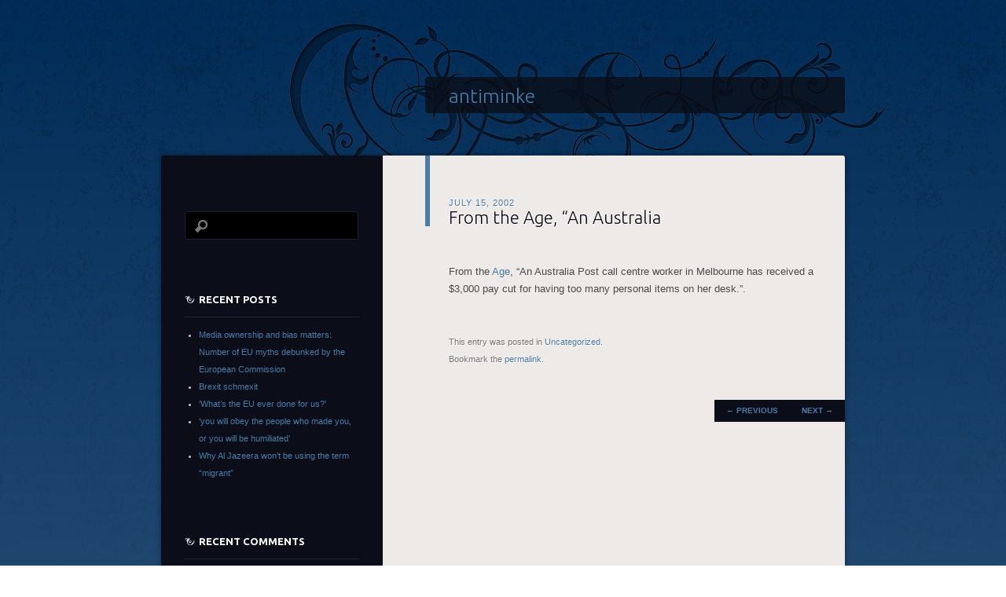

--- FILE ---
content_type: text/html; charset=UTF-8
request_url: https://www.minke.com/2002/07/from_the_age_an_australia/
body_size: 7663
content:
<!DOCTYPE html>
<!--[if IE 8]>
<html id="ie8" lang="en-US">
<![endif]-->
<!--[if !(IE 8)]><!-->
<html lang="en-US">
<!--<![endif]-->
<head>
<meta charset="UTF-8" />
<title>From the Age, &#8220;An Australia | antiminke</title>
<link rel="profile" href="https://gmpg.org/xfn/11" />
<link rel="pingback" href="https://www.minke.com/xmlrpc.php" />
<!--[if lt IE 9]>
<script src="https://www.minke.com/wp-content/themes/dusk-to-dawn/js/html5.js" type="text/javascript"></script>
<![endif]-->
<meta name='robots' content='max-image-preview:large' />
<link rel='dns-prefetch' href='//fonts.googleapis.com' />
<link rel="alternate" type="application/rss+xml" title="antiminke &raquo; Feed" href="https://www.minke.com/feed/" />
<link rel="alternate" type="application/rss+xml" title="antiminke &raquo; Comments Feed" href="https://www.minke.com/comments/feed/" />
<link rel="alternate" title="oEmbed (JSON)" type="application/json+oembed" href="https://www.minke.com/wp-json/oembed/1.0/embed?url=https%3A%2F%2Fwww.minke.com%2F2002%2F07%2Ffrom_the_age_an_australia%2F" />
<link rel="alternate" title="oEmbed (XML)" type="text/xml+oembed" href="https://www.minke.com/wp-json/oembed/1.0/embed?url=https%3A%2F%2Fwww.minke.com%2F2002%2F07%2Ffrom_the_age_an_australia%2F&#038;format=xml" />
<style id='wp-img-auto-sizes-contain-inline-css' type='text/css'>
img:is([sizes=auto i],[sizes^="auto," i]){contain-intrinsic-size:3000px 1500px}
/*# sourceURL=wp-img-auto-sizes-contain-inline-css */
</style>
<style id='wp-emoji-styles-inline-css' type='text/css'>

	img.wp-smiley, img.emoji {
		display: inline !important;
		border: none !important;
		box-shadow: none !important;
		height: 1em !important;
		width: 1em !important;
		margin: 0 0.07em !important;
		vertical-align: -0.1em !important;
		background: none !important;
		padding: 0 !important;
	}
/*# sourceURL=wp-emoji-styles-inline-css */
</style>
<style id='wp-block-library-inline-css' type='text/css'>
:root{--wp-block-synced-color:#7a00df;--wp-block-synced-color--rgb:122,0,223;--wp-bound-block-color:var(--wp-block-synced-color);--wp-editor-canvas-background:#ddd;--wp-admin-theme-color:#007cba;--wp-admin-theme-color--rgb:0,124,186;--wp-admin-theme-color-darker-10:#006ba1;--wp-admin-theme-color-darker-10--rgb:0,107,160.5;--wp-admin-theme-color-darker-20:#005a87;--wp-admin-theme-color-darker-20--rgb:0,90,135;--wp-admin-border-width-focus:2px}@media (min-resolution:192dpi){:root{--wp-admin-border-width-focus:1.5px}}.wp-element-button{cursor:pointer}:root .has-very-light-gray-background-color{background-color:#eee}:root .has-very-dark-gray-background-color{background-color:#313131}:root .has-very-light-gray-color{color:#eee}:root .has-very-dark-gray-color{color:#313131}:root .has-vivid-green-cyan-to-vivid-cyan-blue-gradient-background{background:linear-gradient(135deg,#00d084,#0693e3)}:root .has-purple-crush-gradient-background{background:linear-gradient(135deg,#34e2e4,#4721fb 50%,#ab1dfe)}:root .has-hazy-dawn-gradient-background{background:linear-gradient(135deg,#faaca8,#dad0ec)}:root .has-subdued-olive-gradient-background{background:linear-gradient(135deg,#fafae1,#67a671)}:root .has-atomic-cream-gradient-background{background:linear-gradient(135deg,#fdd79a,#004a59)}:root .has-nightshade-gradient-background{background:linear-gradient(135deg,#330968,#31cdcf)}:root .has-midnight-gradient-background{background:linear-gradient(135deg,#020381,#2874fc)}:root{--wp--preset--font-size--normal:16px;--wp--preset--font-size--huge:42px}.has-regular-font-size{font-size:1em}.has-larger-font-size{font-size:2.625em}.has-normal-font-size{font-size:var(--wp--preset--font-size--normal)}.has-huge-font-size{font-size:var(--wp--preset--font-size--huge)}.has-text-align-center{text-align:center}.has-text-align-left{text-align:left}.has-text-align-right{text-align:right}.has-fit-text{white-space:nowrap!important}#end-resizable-editor-section{display:none}.aligncenter{clear:both}.items-justified-left{justify-content:flex-start}.items-justified-center{justify-content:center}.items-justified-right{justify-content:flex-end}.items-justified-space-between{justify-content:space-between}.screen-reader-text{border:0;clip-path:inset(50%);height:1px;margin:-1px;overflow:hidden;padding:0;position:absolute;width:1px;word-wrap:normal!important}.screen-reader-text:focus{background-color:#ddd;clip-path:none;color:#444;display:block;font-size:1em;height:auto;left:5px;line-height:normal;padding:15px 23px 14px;text-decoration:none;top:5px;width:auto;z-index:100000}html :where(.has-border-color){border-style:solid}html :where([style*=border-top-color]){border-top-style:solid}html :where([style*=border-right-color]){border-right-style:solid}html :where([style*=border-bottom-color]){border-bottom-style:solid}html :where([style*=border-left-color]){border-left-style:solid}html :where([style*=border-width]){border-style:solid}html :where([style*=border-top-width]){border-top-style:solid}html :where([style*=border-right-width]){border-right-style:solid}html :where([style*=border-bottom-width]){border-bottom-style:solid}html :where([style*=border-left-width]){border-left-style:solid}html :where(img[class*=wp-image-]){height:auto;max-width:100%}:where(figure){margin:0 0 1em}html :where(.is-position-sticky){--wp-admin--admin-bar--position-offset:var(--wp-admin--admin-bar--height,0px)}@media screen and (max-width:600px){html :where(.is-position-sticky){--wp-admin--admin-bar--position-offset:0px}}

/*# sourceURL=wp-block-library-inline-css */
</style><style id='global-styles-inline-css' type='text/css'>
:root{--wp--preset--aspect-ratio--square: 1;--wp--preset--aspect-ratio--4-3: 4/3;--wp--preset--aspect-ratio--3-4: 3/4;--wp--preset--aspect-ratio--3-2: 3/2;--wp--preset--aspect-ratio--2-3: 2/3;--wp--preset--aspect-ratio--16-9: 16/9;--wp--preset--aspect-ratio--9-16: 9/16;--wp--preset--color--black: #000000;--wp--preset--color--cyan-bluish-gray: #abb8c3;--wp--preset--color--white: #ffffff;--wp--preset--color--pale-pink: #f78da7;--wp--preset--color--vivid-red: #cf2e2e;--wp--preset--color--luminous-vivid-orange: #ff6900;--wp--preset--color--luminous-vivid-amber: #fcb900;--wp--preset--color--light-green-cyan: #7bdcb5;--wp--preset--color--vivid-green-cyan: #00d084;--wp--preset--color--pale-cyan-blue: #8ed1fc;--wp--preset--color--vivid-cyan-blue: #0693e3;--wp--preset--color--vivid-purple: #9b51e0;--wp--preset--gradient--vivid-cyan-blue-to-vivid-purple: linear-gradient(135deg,rgb(6,147,227) 0%,rgb(155,81,224) 100%);--wp--preset--gradient--light-green-cyan-to-vivid-green-cyan: linear-gradient(135deg,rgb(122,220,180) 0%,rgb(0,208,130) 100%);--wp--preset--gradient--luminous-vivid-amber-to-luminous-vivid-orange: linear-gradient(135deg,rgb(252,185,0) 0%,rgb(255,105,0) 100%);--wp--preset--gradient--luminous-vivid-orange-to-vivid-red: linear-gradient(135deg,rgb(255,105,0) 0%,rgb(207,46,46) 100%);--wp--preset--gradient--very-light-gray-to-cyan-bluish-gray: linear-gradient(135deg,rgb(238,238,238) 0%,rgb(169,184,195) 100%);--wp--preset--gradient--cool-to-warm-spectrum: linear-gradient(135deg,rgb(74,234,220) 0%,rgb(151,120,209) 20%,rgb(207,42,186) 40%,rgb(238,44,130) 60%,rgb(251,105,98) 80%,rgb(254,248,76) 100%);--wp--preset--gradient--blush-light-purple: linear-gradient(135deg,rgb(255,206,236) 0%,rgb(152,150,240) 100%);--wp--preset--gradient--blush-bordeaux: linear-gradient(135deg,rgb(254,205,165) 0%,rgb(254,45,45) 50%,rgb(107,0,62) 100%);--wp--preset--gradient--luminous-dusk: linear-gradient(135deg,rgb(255,203,112) 0%,rgb(199,81,192) 50%,rgb(65,88,208) 100%);--wp--preset--gradient--pale-ocean: linear-gradient(135deg,rgb(255,245,203) 0%,rgb(182,227,212) 50%,rgb(51,167,181) 100%);--wp--preset--gradient--electric-grass: linear-gradient(135deg,rgb(202,248,128) 0%,rgb(113,206,126) 100%);--wp--preset--gradient--midnight: linear-gradient(135deg,rgb(2,3,129) 0%,rgb(40,116,252) 100%);--wp--preset--font-size--small: 13px;--wp--preset--font-size--medium: 20px;--wp--preset--font-size--large: 36px;--wp--preset--font-size--x-large: 42px;--wp--preset--spacing--20: 0.44rem;--wp--preset--spacing--30: 0.67rem;--wp--preset--spacing--40: 1rem;--wp--preset--spacing--50: 1.5rem;--wp--preset--spacing--60: 2.25rem;--wp--preset--spacing--70: 3.38rem;--wp--preset--spacing--80: 5.06rem;--wp--preset--shadow--natural: 6px 6px 9px rgba(0, 0, 0, 0.2);--wp--preset--shadow--deep: 12px 12px 50px rgba(0, 0, 0, 0.4);--wp--preset--shadow--sharp: 6px 6px 0px rgba(0, 0, 0, 0.2);--wp--preset--shadow--outlined: 6px 6px 0px -3px rgb(255, 255, 255), 6px 6px rgb(0, 0, 0);--wp--preset--shadow--crisp: 6px 6px 0px rgb(0, 0, 0);}:where(.is-layout-flex){gap: 0.5em;}:where(.is-layout-grid){gap: 0.5em;}body .is-layout-flex{display: flex;}.is-layout-flex{flex-wrap: wrap;align-items: center;}.is-layout-flex > :is(*, div){margin: 0;}body .is-layout-grid{display: grid;}.is-layout-grid > :is(*, div){margin: 0;}:where(.wp-block-columns.is-layout-flex){gap: 2em;}:where(.wp-block-columns.is-layout-grid){gap: 2em;}:where(.wp-block-post-template.is-layout-flex){gap: 1.25em;}:where(.wp-block-post-template.is-layout-grid){gap: 1.25em;}.has-black-color{color: var(--wp--preset--color--black) !important;}.has-cyan-bluish-gray-color{color: var(--wp--preset--color--cyan-bluish-gray) !important;}.has-white-color{color: var(--wp--preset--color--white) !important;}.has-pale-pink-color{color: var(--wp--preset--color--pale-pink) !important;}.has-vivid-red-color{color: var(--wp--preset--color--vivid-red) !important;}.has-luminous-vivid-orange-color{color: var(--wp--preset--color--luminous-vivid-orange) !important;}.has-luminous-vivid-amber-color{color: var(--wp--preset--color--luminous-vivid-amber) !important;}.has-light-green-cyan-color{color: var(--wp--preset--color--light-green-cyan) !important;}.has-vivid-green-cyan-color{color: var(--wp--preset--color--vivid-green-cyan) !important;}.has-pale-cyan-blue-color{color: var(--wp--preset--color--pale-cyan-blue) !important;}.has-vivid-cyan-blue-color{color: var(--wp--preset--color--vivid-cyan-blue) !important;}.has-vivid-purple-color{color: var(--wp--preset--color--vivid-purple) !important;}.has-black-background-color{background-color: var(--wp--preset--color--black) !important;}.has-cyan-bluish-gray-background-color{background-color: var(--wp--preset--color--cyan-bluish-gray) !important;}.has-white-background-color{background-color: var(--wp--preset--color--white) !important;}.has-pale-pink-background-color{background-color: var(--wp--preset--color--pale-pink) !important;}.has-vivid-red-background-color{background-color: var(--wp--preset--color--vivid-red) !important;}.has-luminous-vivid-orange-background-color{background-color: var(--wp--preset--color--luminous-vivid-orange) !important;}.has-luminous-vivid-amber-background-color{background-color: var(--wp--preset--color--luminous-vivid-amber) !important;}.has-light-green-cyan-background-color{background-color: var(--wp--preset--color--light-green-cyan) !important;}.has-vivid-green-cyan-background-color{background-color: var(--wp--preset--color--vivid-green-cyan) !important;}.has-pale-cyan-blue-background-color{background-color: var(--wp--preset--color--pale-cyan-blue) !important;}.has-vivid-cyan-blue-background-color{background-color: var(--wp--preset--color--vivid-cyan-blue) !important;}.has-vivid-purple-background-color{background-color: var(--wp--preset--color--vivid-purple) !important;}.has-black-border-color{border-color: var(--wp--preset--color--black) !important;}.has-cyan-bluish-gray-border-color{border-color: var(--wp--preset--color--cyan-bluish-gray) !important;}.has-white-border-color{border-color: var(--wp--preset--color--white) !important;}.has-pale-pink-border-color{border-color: var(--wp--preset--color--pale-pink) !important;}.has-vivid-red-border-color{border-color: var(--wp--preset--color--vivid-red) !important;}.has-luminous-vivid-orange-border-color{border-color: var(--wp--preset--color--luminous-vivid-orange) !important;}.has-luminous-vivid-amber-border-color{border-color: var(--wp--preset--color--luminous-vivid-amber) !important;}.has-light-green-cyan-border-color{border-color: var(--wp--preset--color--light-green-cyan) !important;}.has-vivid-green-cyan-border-color{border-color: var(--wp--preset--color--vivid-green-cyan) !important;}.has-pale-cyan-blue-border-color{border-color: var(--wp--preset--color--pale-cyan-blue) !important;}.has-vivid-cyan-blue-border-color{border-color: var(--wp--preset--color--vivid-cyan-blue) !important;}.has-vivid-purple-border-color{border-color: var(--wp--preset--color--vivid-purple) !important;}.has-vivid-cyan-blue-to-vivid-purple-gradient-background{background: var(--wp--preset--gradient--vivid-cyan-blue-to-vivid-purple) !important;}.has-light-green-cyan-to-vivid-green-cyan-gradient-background{background: var(--wp--preset--gradient--light-green-cyan-to-vivid-green-cyan) !important;}.has-luminous-vivid-amber-to-luminous-vivid-orange-gradient-background{background: var(--wp--preset--gradient--luminous-vivid-amber-to-luminous-vivid-orange) !important;}.has-luminous-vivid-orange-to-vivid-red-gradient-background{background: var(--wp--preset--gradient--luminous-vivid-orange-to-vivid-red) !important;}.has-very-light-gray-to-cyan-bluish-gray-gradient-background{background: var(--wp--preset--gradient--very-light-gray-to-cyan-bluish-gray) !important;}.has-cool-to-warm-spectrum-gradient-background{background: var(--wp--preset--gradient--cool-to-warm-spectrum) !important;}.has-blush-light-purple-gradient-background{background: var(--wp--preset--gradient--blush-light-purple) !important;}.has-blush-bordeaux-gradient-background{background: var(--wp--preset--gradient--blush-bordeaux) !important;}.has-luminous-dusk-gradient-background{background: var(--wp--preset--gradient--luminous-dusk) !important;}.has-pale-ocean-gradient-background{background: var(--wp--preset--gradient--pale-ocean) !important;}.has-electric-grass-gradient-background{background: var(--wp--preset--gradient--electric-grass) !important;}.has-midnight-gradient-background{background: var(--wp--preset--gradient--midnight) !important;}.has-small-font-size{font-size: var(--wp--preset--font-size--small) !important;}.has-medium-font-size{font-size: var(--wp--preset--font-size--medium) !important;}.has-large-font-size{font-size: var(--wp--preset--font-size--large) !important;}.has-x-large-font-size{font-size: var(--wp--preset--font-size--x-large) !important;}
/*# sourceURL=global-styles-inline-css */
</style>

<style id='classic-theme-styles-inline-css' type='text/css'>
/*! This file is auto-generated */
.wp-block-button__link{color:#fff;background-color:#32373c;border-radius:9999px;box-shadow:none;text-decoration:none;padding:calc(.667em + 2px) calc(1.333em + 2px);font-size:1.125em}.wp-block-file__button{background:#32373c;color:#fff;text-decoration:none}
/*# sourceURL=/wp-includes/css/classic-themes.min.css */
</style>
<link rel='stylesheet' id='dusktodawn-css' href='https://www.minke.com/wp-content/themes/dusk-to-dawn/style.css?ver=7618b2d37d802d38f7b14e1c3045f23f' type='text/css' media='all' />
<link rel='stylesheet' id='ubuntu-css' href='https://fonts.googleapis.com/css?family=Ubuntu%3A300%2C400%2C700&#038;ver=6.9' type='text/css' media='all' />
<link rel="https://api.w.org/" href="https://www.minke.com/wp-json/" /><link rel="alternate" title="JSON" type="application/json" href="https://www.minke.com/wp-json/wp/v2/posts/277" /><link rel="EditURI" type="application/rsd+xml" title="RSD" href="https://www.minke.com/xmlrpc.php?rsd" />
<link rel="canonical" href="https://www.minke.com/2002/07/from_the_age_an_australia/" />
<style type="text/css">.recentcomments a{display:inline !important;padding:0 !important;margin:0 !important;}</style></head>

<body data-rsssl=1 class="wp-singular post-template-default single single-post postid-277 single-format-standard wp-theme-dusk-to-dawn single-author left-sidebar sidebar-content">
<div id="super-super-wrapper">
	<div id="super-wrapper">
		<div id="wrapper">
					<div id="page" class="hfeed">
				<header id="branding" role="banner">
					<hgroup>
						<h1 id="site-title"><a href="https://www.minke.com/" title="antiminke" rel="home">antiminke</a></h1>
						<h2 id="site-description"></h2>
					</hgroup>
				</header><!-- #branding -->

				<div id="main" class="clear-fix">
					
<div id="primary">
	<div id="content" class="clear-fix" role="main">

	
		<article id="post-277" class="post-277 post type-post status-publish format-standard hentry category-uncategorized">
	<header class="entry-header">
				<div class="entry-meta">
						
							<a href="https://www.minke.com/2002/07/from_the_age_an_australia/" title="1:16 pm" rel="bookmark"><time class="entry-date" datetime="2002-07-15T13:16:54+00:00" pubdate>July 15, 2002</time></a><span class="byline"> <span class="sep"> by </span> <span class="author vcard"><a class="url fn n" href="https://www.minke.com/author/minke/" title="View all posts by minke d&#039;antiminke" rel="author">minke d&#039;antiminke</a></span></span>					</div><!-- .entry-meta -->
		
						<h1 class="entry-title">
							From the Age, &#8220;An Australia					</h1>
			</header><!-- .entry-header -->

	
	<div class="entry-content">
		<p>From the <a href="http://www.theage.com.au/articles/2002/07/15/1026185152071.html">Age</a>, &#8220;An Australia Post call centre worker in Melbourne has received a $3,000 pay cut for having too many personal items on her desk.&#8221;.</p>
			</div><!-- .entry-content -->

	<footer class="entry-meta">
		This entry was posted in <a href="https://www.minke.com/category/uncategorized/" rel="category tag">Uncategorized</a>.<br />Bookmark the <a href="https://www.minke.com/2002/07/from_the_age_an_australia/" title="Permalink to From the Age, &#8220;An Australia" rel="bookmark">permalink</a>.<br />
		
			</footer><!-- #entry-meta -->

	
</article><!-- #post-## -->
			<nav id="nav-below" class="clear-fix">
		<h1 class="assistive-text section-heading">Post navigation</h1>

			<span class="nav-previous"><a href="https://www.minke.com/2002/07/i_should_read_this_article/" rel="prev"><span class="meta-nav">&larr;</span> Previous</a></span>
		<span class="nav-next"><a href="https://www.minke.com/2002/07/i_think_im_about_to/" rel="next">Next <span class="meta-nav">&rarr;</span></a></span>

	
	</nav><!-- #nav-below -->
	
		
<div id="comments">

	
	
	
</div><!-- #comments -->
	
	</div><!-- #content -->
</div><!-- #primary -->

<div id="secondary" class="widget-area" role="complementary">
	
	
	<aside id="search-2" class="widget widget_search"><form role="search" method="get" id="searchform" class="searchform" action="https://www.minke.com/">
				<div>
					<label class="screen-reader-text" for="s">Search for:</label>
					<input type="text" value="" name="s" id="s" />
					<input type="submit" id="searchsubmit" value="Search" />
				</div>
			</form></aside>
		<aside id="recent-posts-2" class="widget widget_recent_entries">
		<h1 class="widget-title">Recent Posts</h1>
		<ul>
											<li>
					<a href="https://www.minke.com/2016/06/media-ownership-and-bias-matters/">Media ownership and bias matters: Number of EU myths debunked by the European Commission</a>
									</li>
											<li>
					<a href="https://www.minke.com/2016/05/brexit-schmexit/">Brexit schmexit</a>
									</li>
											<li>
					<a href="https://www.minke.com/2016/02/whats-the-eu-ever-done-for-us/">&#8216;What&#8217;s the EU ever done for us?&#8217;</a>
									</li>
											<li>
					<a href="https://www.minke.com/2015/11/you-will-obey-the-people-who-made-you-or-you-will-be-humiliated/">&#8216;you will obey the people who made you, or you will be humiliated&#8217;</a>
									</li>
											<li>
					<a href="https://www.minke.com/2015/08/why-al-jazeera-wont-be-using-the-term-migrant/">Why Al Jazeera won&#8217;t be using the term &#8220;migrant&#8221;</a>
									</li>
					</ul>

		</aside><aside id="recent-comments-2" class="widget widget_recent_comments"><h1 class="widget-title">Recent Comments</h1><ul id="recentcomments"><li class="recentcomments"><span class="comment-author-link">minke</span> on <a href="https://www.minke.com/2014/01/unexpected-self-knowledge-from-a-tory/#comment-9342">Unexpected self-knowledge from a Tory</a></li><li class="recentcomments"><span class="comment-author-link">Kevin Minke</span> on <a href="https://www.minke.com/2014/01/unexpected-self-knowledge-from-a-tory/#comment-9304">Unexpected self-knowledge from a Tory</a></li><li class="recentcomments"><span class="comment-author-link"><a href="http://etbe.coker.com.au/" class="url" rel="ugc external nofollow">Russell Coker</a></span> on <a href="https://www.minke.com/2008/11/even_straight_p/#comment-845">Even straight people don&#8217;t get why gay marriage bothers homophobes so much</a></li><li class="recentcomments"><span class="comment-author-link"><a href="http://designdyke.vox.com" class="url" rel="ugc external nofollow">Danielle Warby</a></span> on <a href="https://www.minke.com/2008/06/women_had_power/#comment-843">Women had power in ancient Greece, but you&#8217;d never know&#8230;</a></li><li class="recentcomments"><span class="comment-author-link"><a href="http://mordwen.livejournal.com" class="url" rel="ugc external nofollow">Rosanne</a></span> on <a href="https://www.minke.com/2008/06/why_the_sunday/#comment-844">Why the Sunday Times is bad for you</a></li></ul></aside><aside id="archives-2" class="widget widget_archive"><h1 class="widget-title">Archives</h1>
			<ul>
					<li><a href='https://www.minke.com/2016/06/'>June 2016</a></li>
	<li><a href='https://www.minke.com/2016/05/'>May 2016</a></li>
	<li><a href='https://www.minke.com/2016/02/'>February 2016</a></li>
	<li><a href='https://www.minke.com/2015/11/'>November 2015</a></li>
	<li><a href='https://www.minke.com/2015/08/'>August 2015</a></li>
	<li><a href='https://www.minke.com/2015/05/'>May 2015</a></li>
	<li><a href='https://www.minke.com/2015/03/'>March 2015</a></li>
	<li><a href='https://www.minke.com/2015/02/'>February 2015</a></li>
	<li><a href='https://www.minke.com/2015/01/'>January 2015</a></li>
	<li><a href='https://www.minke.com/2014/12/'>December 2014</a></li>
	<li><a href='https://www.minke.com/2014/09/'>September 2014</a></li>
	<li><a href='https://www.minke.com/2014/06/'>June 2014</a></li>
	<li><a href='https://www.minke.com/2014/05/'>May 2014</a></li>
	<li><a href='https://www.minke.com/2014/01/'>January 2014</a></li>
	<li><a href='https://www.minke.com/2013/12/'>December 2013</a></li>
	<li><a href='https://www.minke.com/2013/02/'>February 2013</a></li>
	<li><a href='https://www.minke.com/2008/12/'>December 2008</a></li>
	<li><a href='https://www.minke.com/2008/11/'>November 2008</a></li>
	<li><a href='https://www.minke.com/2008/10/'>October 2008</a></li>
	<li><a href='https://www.minke.com/2008/09/'>September 2008</a></li>
	<li><a href='https://www.minke.com/2008/08/'>August 2008</a></li>
	<li><a href='https://www.minke.com/2008/07/'>July 2008</a></li>
	<li><a href='https://www.minke.com/2008/06/'>June 2008</a></li>
	<li><a href='https://www.minke.com/2008/05/'>May 2008</a></li>
	<li><a href='https://www.minke.com/2008/04/'>April 2008</a></li>
	<li><a href='https://www.minke.com/2008/03/'>March 2008</a></li>
	<li><a href='https://www.minke.com/2008/02/'>February 2008</a></li>
	<li><a href='https://www.minke.com/2008/01/'>January 2008</a></li>
	<li><a href='https://www.minke.com/2007/12/'>December 2007</a></li>
	<li><a href='https://www.minke.com/2007/11/'>November 2007</a></li>
	<li><a href='https://www.minke.com/2007/10/'>October 2007</a></li>
	<li><a href='https://www.minke.com/2007/09/'>September 2007</a></li>
	<li><a href='https://www.minke.com/2007/08/'>August 2007</a></li>
	<li><a href='https://www.minke.com/2007/07/'>July 2007</a></li>
	<li><a href='https://www.minke.com/2007/06/'>June 2007</a></li>
	<li><a href='https://www.minke.com/2007/05/'>May 2007</a></li>
	<li><a href='https://www.minke.com/2007/04/'>April 2007</a></li>
	<li><a href='https://www.minke.com/2007/03/'>March 2007</a></li>
	<li><a href='https://www.minke.com/2007/02/'>February 2007</a></li>
	<li><a href='https://www.minke.com/2007/01/'>January 2007</a></li>
	<li><a href='https://www.minke.com/2006/12/'>December 2006</a></li>
	<li><a href='https://www.minke.com/2006/11/'>November 2006</a></li>
	<li><a href='https://www.minke.com/2006/10/'>October 2006</a></li>
	<li><a href='https://www.minke.com/2006/09/'>September 2006</a></li>
	<li><a href='https://www.minke.com/2006/08/'>August 2006</a></li>
	<li><a href='https://www.minke.com/2006/07/'>July 2006</a></li>
	<li><a href='https://www.minke.com/2006/06/'>June 2006</a></li>
	<li><a href='https://www.minke.com/2006/05/'>May 2006</a></li>
	<li><a href='https://www.minke.com/2006/04/'>April 2006</a></li>
	<li><a href='https://www.minke.com/2006/03/'>March 2006</a></li>
	<li><a href='https://www.minke.com/2006/02/'>February 2006</a></li>
	<li><a href='https://www.minke.com/2006/01/'>January 2006</a></li>
	<li><a href='https://www.minke.com/2005/12/'>December 2005</a></li>
	<li><a href='https://www.minke.com/2005/11/'>November 2005</a></li>
	<li><a href='https://www.minke.com/2005/10/'>October 2005</a></li>
	<li><a href='https://www.minke.com/2005/09/'>September 2005</a></li>
	<li><a href='https://www.minke.com/2005/08/'>August 2005</a></li>
	<li><a href='https://www.minke.com/2005/07/'>July 2005</a></li>
	<li><a href='https://www.minke.com/2005/06/'>June 2005</a></li>
	<li><a href='https://www.minke.com/2005/05/'>May 2005</a></li>
	<li><a href='https://www.minke.com/2005/04/'>April 2005</a></li>
	<li><a href='https://www.minke.com/2005/03/'>March 2005</a></li>
	<li><a href='https://www.minke.com/2005/02/'>February 2005</a></li>
	<li><a href='https://www.minke.com/2005/01/'>January 2005</a></li>
	<li><a href='https://www.minke.com/2004/12/'>December 2004</a></li>
	<li><a href='https://www.minke.com/2004/11/'>November 2004</a></li>
	<li><a href='https://www.minke.com/2004/10/'>October 2004</a></li>
	<li><a href='https://www.minke.com/2004/09/'>September 2004</a></li>
	<li><a href='https://www.minke.com/2004/08/'>August 2004</a></li>
	<li><a href='https://www.minke.com/2004/07/'>July 2004</a></li>
	<li><a href='https://www.minke.com/2004/06/'>June 2004</a></li>
	<li><a href='https://www.minke.com/2004/05/'>May 2004</a></li>
	<li><a href='https://www.minke.com/2004/04/'>April 2004</a></li>
	<li><a href='https://www.minke.com/2004/03/'>March 2004</a></li>
	<li><a href='https://www.minke.com/2004/02/'>February 2004</a></li>
	<li><a href='https://www.minke.com/2004/01/'>January 2004</a></li>
	<li><a href='https://www.minke.com/2003/12/'>December 2003</a></li>
	<li><a href='https://www.minke.com/2003/11/'>November 2003</a></li>
	<li><a href='https://www.minke.com/2003/10/'>October 2003</a></li>
	<li><a href='https://www.minke.com/2003/09/'>September 2003</a></li>
	<li><a href='https://www.minke.com/2003/08/'>August 2003</a></li>
	<li><a href='https://www.minke.com/2003/07/'>July 2003</a></li>
	<li><a href='https://www.minke.com/2003/06/'>June 2003</a></li>
	<li><a href='https://www.minke.com/2003/05/'>May 2003</a></li>
	<li><a href='https://www.minke.com/2003/04/'>April 2003</a></li>
	<li><a href='https://www.minke.com/2003/03/'>March 2003</a></li>
	<li><a href='https://www.minke.com/2003/02/'>February 2003</a></li>
	<li><a href='https://www.minke.com/2003/01/'>January 2003</a></li>
	<li><a href='https://www.minke.com/2002/12/'>December 2002</a></li>
	<li><a href='https://www.minke.com/2002/11/'>November 2002</a></li>
	<li><a href='https://www.minke.com/2002/10/'>October 2002</a></li>
	<li><a href='https://www.minke.com/2002/09/'>September 2002</a></li>
	<li><a href='https://www.minke.com/2002/08/'>August 2002</a></li>
	<li><a href='https://www.minke.com/2002/07/'>July 2002</a></li>
	<li><a href='https://www.minke.com/2002/06/'>June 2002</a></li>
	<li><a href='https://www.minke.com/2002/05/'>May 2002</a></li>
	<li><a href='https://www.minke.com/2002/04/'>April 2002</a></li>
	<li><a href='https://www.minke.com/2002/03/'>March 2002</a></li>
	<li><a href='https://www.minke.com/2002/02/'>February 2002</a></li>
	<li><a href='https://www.minke.com/1998/12/'>December 1998</a></li>
	<li><a href='https://www.minke.com/1998/06/'>June 1998</a></li>
	<li><a href='https://www.minke.com/1998/05/'>May 1998</a></li>
	<li><a href='https://www.minke.com/1997/07/'>July 1997</a></li>
	<li><a href='https://www.minke.com/1997/06/'>June 1997</a></li>
	<li><a href='https://www.minke.com/1997/05/'>May 1997</a></li>
	<li><a href='https://www.minke.com/1997/04/'>April 1997</a></li>
	<li><a href='https://www.minke.com/1996/12/'>December 1996</a></li>
			</ul>

			</aside></div><!-- #secondary .widget-area -->
				</div><!-- #main -->
			</div><!-- #page -->
			<footer id="colophon" role="contentinfo">
				<div id="site-generator">
										<a href="http://wordpress.org/" title="A Semantic Personal Publishing Platform" rel="generator">Proudly powered by WordPress</a>
					<span class="sep"> | </span>
					Theme: Dusk To Dawn by <a href="https://wordpress.com/themes/" rel="designer">WordPress.com</a>.				</div>
			</footer><!-- #colophon -->
		</div><!-- #wrapper -->
	</div><!-- #super-wrapper -->
</div><!-- #super-super-wrapper -->
<script type="speculationrules">
{"prefetch":[{"source":"document","where":{"and":[{"href_matches":"/*"},{"not":{"href_matches":["/wp-*.php","/wp-admin/*","/wp-content/uploads/*","/wp-content/*","/wp-content/plugins/*","/wp-content/themes/dusk-to-dawn/*","/*\\?(.+)"]}},{"not":{"selector_matches":"a[rel~=\"nofollow\"]"}},{"not":{"selector_matches":".no-prefetch, .no-prefetch a"}}]},"eagerness":"conservative"}]}
</script>
<script id="wp-emoji-settings" type="application/json">
{"baseUrl":"https://s.w.org/images/core/emoji/17.0.2/72x72/","ext":".png","svgUrl":"https://s.w.org/images/core/emoji/17.0.2/svg/","svgExt":".svg","source":{"concatemoji":"https://www.minke.com/wp-includes/js/wp-emoji-release.min.js?ver=7618b2d37d802d38f7b14e1c3045f23f"}}
</script>
<script type="module">
/* <![CDATA[ */
/*! This file is auto-generated */
const a=JSON.parse(document.getElementById("wp-emoji-settings").textContent),o=(window._wpemojiSettings=a,"wpEmojiSettingsSupports"),s=["flag","emoji"];function i(e){try{var t={supportTests:e,timestamp:(new Date).valueOf()};sessionStorage.setItem(o,JSON.stringify(t))}catch(e){}}function c(e,t,n){e.clearRect(0,0,e.canvas.width,e.canvas.height),e.fillText(t,0,0);t=new Uint32Array(e.getImageData(0,0,e.canvas.width,e.canvas.height).data);e.clearRect(0,0,e.canvas.width,e.canvas.height),e.fillText(n,0,0);const a=new Uint32Array(e.getImageData(0,0,e.canvas.width,e.canvas.height).data);return t.every((e,t)=>e===a[t])}function p(e,t){e.clearRect(0,0,e.canvas.width,e.canvas.height),e.fillText(t,0,0);var n=e.getImageData(16,16,1,1);for(let e=0;e<n.data.length;e++)if(0!==n.data[e])return!1;return!0}function u(e,t,n,a){switch(t){case"flag":return n(e,"\ud83c\udff3\ufe0f\u200d\u26a7\ufe0f","\ud83c\udff3\ufe0f\u200b\u26a7\ufe0f")?!1:!n(e,"\ud83c\udde8\ud83c\uddf6","\ud83c\udde8\u200b\ud83c\uddf6")&&!n(e,"\ud83c\udff4\udb40\udc67\udb40\udc62\udb40\udc65\udb40\udc6e\udb40\udc67\udb40\udc7f","\ud83c\udff4\u200b\udb40\udc67\u200b\udb40\udc62\u200b\udb40\udc65\u200b\udb40\udc6e\u200b\udb40\udc67\u200b\udb40\udc7f");case"emoji":return!a(e,"\ud83e\u1fac8")}return!1}function f(e,t,n,a){let r;const o=(r="undefined"!=typeof WorkerGlobalScope&&self instanceof WorkerGlobalScope?new OffscreenCanvas(300,150):document.createElement("canvas")).getContext("2d",{willReadFrequently:!0}),s=(o.textBaseline="top",o.font="600 32px Arial",{});return e.forEach(e=>{s[e]=t(o,e,n,a)}),s}function r(e){var t=document.createElement("script");t.src=e,t.defer=!0,document.head.appendChild(t)}a.supports={everything:!0,everythingExceptFlag:!0},new Promise(t=>{let n=function(){try{var e=JSON.parse(sessionStorage.getItem(o));if("object"==typeof e&&"number"==typeof e.timestamp&&(new Date).valueOf()<e.timestamp+604800&&"object"==typeof e.supportTests)return e.supportTests}catch(e){}return null}();if(!n){if("undefined"!=typeof Worker&&"undefined"!=typeof OffscreenCanvas&&"undefined"!=typeof URL&&URL.createObjectURL&&"undefined"!=typeof Blob)try{var e="postMessage("+f.toString()+"("+[JSON.stringify(s),u.toString(),c.toString(),p.toString()].join(",")+"));",a=new Blob([e],{type:"text/javascript"});const r=new Worker(URL.createObjectURL(a),{name:"wpTestEmojiSupports"});return void(r.onmessage=e=>{i(n=e.data),r.terminate(),t(n)})}catch(e){}i(n=f(s,u,c,p))}t(n)}).then(e=>{for(const n in e)a.supports[n]=e[n],a.supports.everything=a.supports.everything&&a.supports[n],"flag"!==n&&(a.supports.everythingExceptFlag=a.supports.everythingExceptFlag&&a.supports[n]);var t;a.supports.everythingExceptFlag=a.supports.everythingExceptFlag&&!a.supports.flag,a.supports.everything||((t=a.source||{}).concatemoji?r(t.concatemoji):t.wpemoji&&t.twemoji&&(r(t.twemoji),r(t.wpemoji)))});
//# sourceURL=https://www.minke.com/wp-includes/js/wp-emoji-loader.min.js
/* ]]> */
</script>
</body>
</html>
